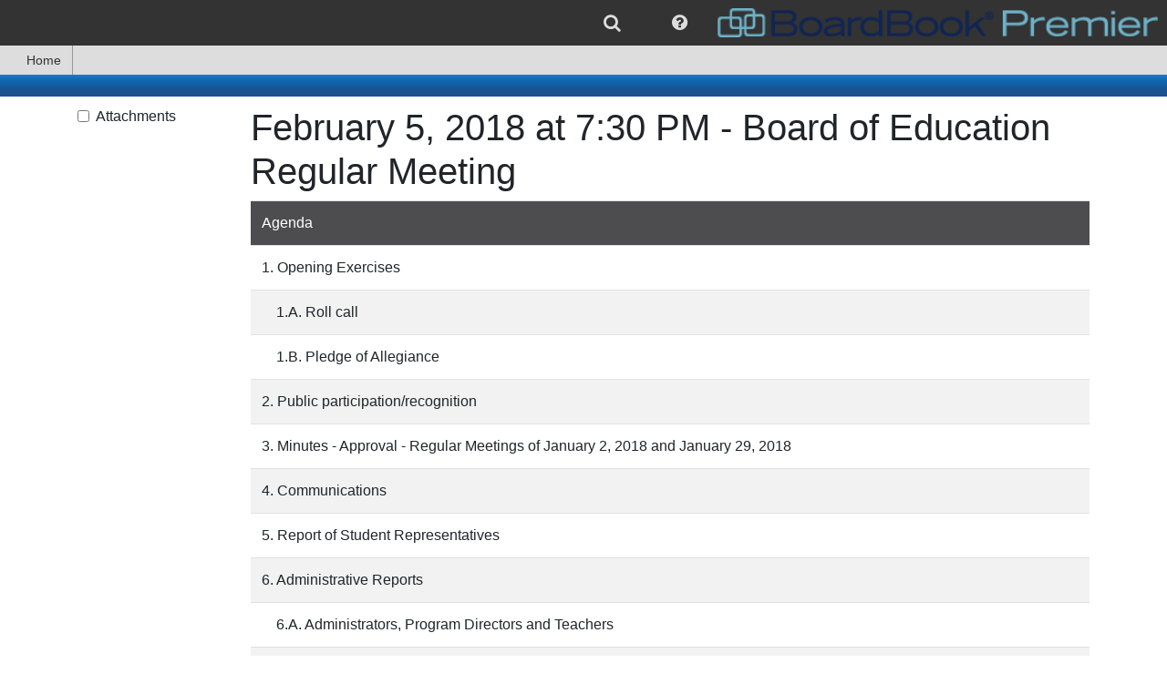

--- FILE ---
content_type: text/html; charset=utf-8
request_url: https://meetings.boardbook.org/Public/Agenda/2467?meeting=480332
body_size: 14861
content:

<!DOCTYPE html>
<html lang='en' >
<head>
    
    
<meta http-equiv="X-UA-Compatible" content="IE=edge">
<meta charset="utf-8" />
<meta name="viewport" content="width=device-width, initial-scale=1.0">
<meta name="copyright" content="2015-2026. Sparq Data Solutions Inc. - All Rights Reserved.">
    <title>Public Meeting Agenda: February 5, 2018 at 7:30 PM - Board of Education Regular Meeting - BoardBook Premier</title>
<link href="/favicon.ico" rel="shortcut icon" type="image/x-icon" />
<script src="https://cdnjs.cloudflare.com/ajax/libs/popper.js/1.0.4/popper.js" type="text/javascript"></script>
<style>
    #DisplayHeader h1 {
        padding-top: 10px;
        padding-bottom: 10px;
        margin-bottom: 0;
        font-size: 18px;
    }

    #DisplayHeader {
        color: white;
        text-shadow: 2px 2px rgba(51,51, 51, 0.5);
        text-align: center;
        font-weight: bold;
    }

    #DisplayHeader {
        background-color: rgb(13,107,181);
        background-image: linear-gradient(to top, rgb(27,81,143) 29%, rgb(13,107,181) 79%, rgb(25,120,208) 95%);
        background-image: -o-linear-gradient(bottom, rgb(27,81,143) 29%, rgb(13,107,181) 79%, rgb(25,120,208) 95%);
        background-image: -moz-linear-gradient(bottom, rgb(27,81,143) 29%, rgb(13,107,181) 79%, rgb(25,120,208) 95%);
        background-image: -webkit-linear-gradient(bottom, rgb(27,81,143) 29%, rgb(13,107,181) 79%, rgb(25,120,208) 95%);
        background-image: -ms-linear-gradient(bottom, rgb(27,81,143) 29%, rgb(13,107,181) 79%, rgb(25,120,208) 95%);
    }
</style>
<script>
    if (typeof window.useBackupCssUrl !== "function") {
        window.useBackupCssUrl = function (backupUrl, anotherBackupUrl) {
            var found = document.querySelectorAll('link[href="' + backupUrl + '"]');
            if (found && found.length > 0) {
                console.error('won\'t add duplicate backup css link for ' + backupUrl);
                return;
            }

            try {
                var linkElement = document.createElement('link');
                linkElement.setAttribute('rel', 'stylesheet');
                linkElement.setAttribute('type', 'text/css');
                linkElement.setAttribute('href', backupUrl);

                if (anotherBackupUrl)
                    linkElement.setAttribute('onerror', "window.useBackupCssUrl('" + anotherBackupUrl + "')");

                document.head.appendChild(linkElement)
                console.error('added backup css link element to ' + backupUrl);
            } catch (e) {
                if (anotherBackupUrl)
                    anotherBackupUrl = " onerror='window.useBackupCssUrl('" + anotherBackupUrl + "')'";
                else
                    anotherBackupUrl = "";

                document.querySelector('head').innerHTML += '<link rel="stylesheet" href="' + backupUrl + '"' + anotherBackupUrl + ' type="text/css"/>';
                console.error('added backup css link HTML to ' + backupUrl);
            }
        };
    }
</script>



<script>
    /*! loadCSS. [c]2017 Filament Group, Inc. MIT License */
    /* This file is meant as a standalone workflow for
    - testing support for link[rel=preload]
    - enabling async CSS loading in browsers that do not support rel=preload
    - applying rel preload css once loaded, whether supported or not.
    */
    (function (w) {
        "use strict";
        // rel=preload support test
        if (!w.loadCSS) {
            w.loadCSS = function () { };
        }
        // define on the loadCSS obj
        var rp = loadCSS.relpreload = {};
        // rel=preload feature support test
        // runs once and returns a function for compat purposes
        rp.support = (function () {
            var ret;
            try {
                ret = w.document.createElement("link").relList.supports("preload");
            } catch (e) {
                ret = false;
            }
            return function () {
                return ret;
            };
        })();

        // if preload isn't supported, get an asynchronous load by using a non-matching media attribute
        // then change that media back to its intended value on load
        rp.bindMediaToggle = function (link) {
            // remember existing media attr for ultimate state, or default to 'all'
            var finalMedia = link.media || "all";

            function enableStylesheet() {
                link.media = finalMedia;
            }

            // bind load handlers to enable media
            if (link.addEventListener) {
                link.addEventListener("load", enableStylesheet);
            } else if (link.attachEvent) {
                link.attachEvent("onload", enableStylesheet);
            }

            // Set rel and non-applicable media type to start an async request
            // note: timeout allows this to happen async to let rendering continue in IE
            setTimeout(function () {
                link.rel = "stylesheet";
                link.media = "only x";
            });
            // also enable media after 3 seconds,
            // which will catch very old browsers (android 2.x, old firefox) that don't support onload on link
            setTimeout(enableStylesheet, 3000);
        };

        // loop through link elements in DOM
        rp.poly = function () {
            // double check this to prevent external calls from running
            if (rp.support()) {
                return;
            }
            var links = w.document.getElementsByTagName("link");
            for (var i = 0; i < links.length; i++) {
                var link = links[i];
                // qualify links to those with rel=preload and as=style attrs
                if (link.rel === "preload" && link.getAttribute("as") === "style" && !link.getAttribute("data-loadcss")) {
                    // prevent rerunning on link
                    link.setAttribute("data-loadcss", true);
                    // bind listeners to toggle media back
                    rp.bindMediaToggle(link);
                }
            }
        };

        // if unsupported, run the polyfill
        if (!rp.support()) {
            // run once at least
            rp.poly();

            // rerun poly on an interval until onload
            var run = w.setInterval(rp.poly, 500);
            if (w.addEventListener) {
                w.addEventListener("load", function () {
                    rp.poly();
                    w.clearInterval(run);
                });
            } else if (w.attachEvent) {
                w.attachEvent("onload", function () {
                    rp.poly();
                    w.clearInterval(run);
                });
            }
        }


        // commonjs
        if (typeof exports !== "undefined") {
            exports.loadCSS = loadCSS;
        }
        else {
            w.loadCSS = loadCSS;
        }
    }(typeof global !== "undefined" ? global : this));
</script>

<link href="https://maxcdn.bootstrapcdn.com/font-awesome/4.7.0/css/font-awesome.min.css"
      onerror="window.useBackupCssUrl('https://cdn1.sparqdata.com/SharedContent/styles/font-awesome.4.7.0.min.css','https://backuplogon.sparqdata.com/SharedContent/styles/font-awesome.4.7.0.min.css')"
      rel="stylesheet" type="text/css" />
<link href="https://cdn.jsdelivr.net/npm/bootstrap@4.6.0/dist/css/bootstrap.min.css"
      onerror="window.useBackupCssUrl('https://cdn1.sparqdata.com/SharedContent/styles/bootstrap.4.6.0.min.css','https://backuplogon.sparqdata.com/SharedContent/styles/bootstrap.4.6.0.min.css')"
      rel="stylesheet" type="text/css" />

<link href="https://ajax.googleapis.com/ajax/libs/jqueryui/1.13.2/themes/smoothness/jquery-ui.css"
      onerror="window.useBackupCssUrl('https://cdn1.sparqdata.com/SharedContent/styles/jquery-ui.1.13.2.css','https://backuplogon.sparqdata.com/SharedContent/styles/jquery-ui.1.13.2.css')"
      as="style" onload="this.onload=null;this.rel='stylesheet'"
      rel="preload" type="text/css" />

<link href="https://cdn1.sparqdata.com/SharedContent/styles/KendoUI.2021.3.914/kendo.default-main.min.css"
      onerror="window.useBackupCssUrl('https://backuplogon.sparqdata.com/SharedContent/styles/KendoUI.2021.3.914/kendo.default-main.min.css"
      as="style" onload="this.onload=null;this.rel='stylesheet'"
      rel="preload" type="text/css" />

<link href="https://cdn1.sparqdata.com/SharedContent/styles/jquery.timepicker.css"
      onerror="window.useBackupCssUrl('https://backuplogon.sparqdata.com/SharedContent/styles/jquery.timepicker.css')"
      as="style" onload="this.onload=null;this.rel='stylesheet'"
      rel="preload" type="text/css" />

<link href="https://cdn1.sparqdata.com/SharedContent/styles/bootstrap-social.css"
      onerror="window.useBackupCssUrl('https://backuplogon.sparqdata.com/SharedContent/styles/bootstrap-social.css')"
      as="style" onload="this.onload=null;this.rel='stylesheet'"
      media="all" rel="preload" type="text/css" />


<link href="https://cdn1.sparqdata.com/SharedContent/styles/Sidebar.2.css"
      onerror="window.useBackupCssUrl('https://backuplogon.sparqdata.com/SharedContent/styles/Sidebar.2.css')"
      as="style" onload="this.onload=null;this.rel='stylesheet'"
      rel="preload" type="text/css" />


<link href="https://cdn1.sparqdata.com/SharedContent/styles/All.25.css"
      onerror="window.useBackupCssUrl('https://backuplogon.sparqdata.com/SharedContent/styles/All.25.css')"
      as="style" onload="this.onload=null;this.rel='stylesheet'"
      media="all" rel="preload" type="text/css" />
<link href="https://cdn1.sparqdata.com/SharedContent/styles/Screen.1.1.css"
      onerror="window.useBackupCssUrl('https://backuplogon.sparqdata.com/SharedContent/styles/Screen.1.1.css')"
      as="style" onload="this.onload=null;this.rel='stylesheet'"
      media="screen" rel="preload" type="text/css" />
<link href="https://cdn1.sparqdata.com/SharedContent/styles/Print.1.1.css"
      onerror="window.useBackupCssUrl('https://backuplogon.sparqdata.com/SharedContent/styles/Print.1.1.css')"
      media="print" rel="stylesheet" type="text/css" />



<style>
.fa {
  display: inline-block;
  font: normal normal normal 14px/1 FontAwesome;
  font-size: inherit;
  text-rendering: auto;
  -webkit-font-smoothing: antialiased;
  -moz-osx-font-smoothing: grayscale;
}
.fa-2x {
    font-size: 2em;
}
.fa-3x {
    font-size: 3em;
}
.fa-5x {
    font-size: 5em;
}

body {
  margin: 0;
}

a {
  background-color: transparent;
}

img {
  border: 0;
}

* {
  -webkit-box-sizing: border-box;
  -moz-box-sizing: border-box;
  box-sizing: border-box;
}

:after,
:before {
  -webkit-box-sizing: border-box;
  -moz-box-sizing: border-box;
  box-sizing: border-box;
}

html {
  font-size: 16px;
    font-family: sans-serif;
    line-height: 1.15;
    -webkit-text-size-adjust: 100%;
    -webkit-tap-highlight-color: transparent;
}

body {
    margin: 0;
    font-family: -apple-system,BlinkMacSystemFont,"Segoe UI",Roboto,"Helvetica Neue",Arial,"Noto Sans","Liberation Sans",sans-serif,"Apple Color Emoji","Segoe UI Emoji","Segoe UI Symbol","Noto Color Emoji";
    font-size: 1rem;
    font-weight: 400;
    line-height: 1.5;
    color: #212529;
    text-align: left;
    background-color: #fff;
}

.btn {
    color: #fff;
}
a, .btn-link {
  color: #0d6efd;
  text-decoration: none;
}
a:focus, .btn-link:focus {
  text-decoration: underline;
}
.btn-primary,.bg-primary {
    background-color: #0d6efd;
}
.btn-success,.bg-success {
    background-color: #198754;
}
.btn-secondary,.bg-secondary {
    background-color: #6c757d;
}
.btn-danger,.bg-danger {
    background-color: #dc3545;
}
.btn-warning, .bg-warning {
    background-color: #ffc107;
    color: #000;
}
.btn-info, .bg-info {
    background-color: #0dcaf0;
    color: #000;
}
.btn-light, .bg-light {
    color: #000;
    background-color: #f8f9fa;
}
.btn-dark, .bg-dark {
    color: #fff;
    background-color: #212529;
}

img {
  vertical-align: middle;
}

.h1, .h2, .h3, .h4, .h5, .h6, h1, h2, h3, h4, h5, h6 {
    margin-bottom: 0.5rem;
    font-weight: 500;
    line-height: 1.2;
}

h1, h2, h3, h4, h5, h6 {
    margin-top: 0;
    margin-bottom: 0.5rem;
}

.h1, h1 {
    font-size: 2.5rem;
}
.h2, h2 {
    font-size: 2rem;
}
.h3, h3 {
    font-size: 1.75rem;
}
.h4, h4 {
    font-size: 1.5rem;
}
.h5, h5 {
    font-size: 1.25rem;
}
.h6, h6 {
    font-size: 1rem;
}

p {
  margin: 0 0 10px;
}

ul {
  margin-top: 0;
  margin-bottom: 10px;
}

ul ul,
.sparqMenu {
  margin-bottom: 0;
}

.list-unstyled {
  padding-left: 0;
  list-style: none;
}

.container {
  width: 100%;
  padding-right: 15px;
  padding-left: 15px;
  margin-right: auto;
  margin-left: auto;
}

@media (min-width:576px) {
  .container {
    max-width: 540px;
  }
}

@media (min-width:768px) {
  .container {
    max-width: 720px;
  }
}

@media (min-width:992px) {
  .container {
    max-width: 960px;
  }
}

@media (min-width:1200px) {
  .container {
    max-width: 1140px;
  }
}

.float-right {
  float: right!important;
}

@-ms-viewport {
  width: device-width;
}

.ui-state-highlight {
  border: 1px solid #fcefa1;
  background: #fbf9ee;
  color: #363636;
}

.ui-state-error {
  border: 1px solid #cd0a0a;
  background: #fef1ec;
  color: #cd0a0a;
}

.displaymessages .messagelist {
  margin-left: auto;
  margin-right: auto;
  max-width: 800px;
  min-width: 400px;
  -webkit-box-shadow: 0 0 0 1px rgba(0, 0, 0, 0.15), 0 0 1em rgba(0, 0, 0, 0.3);
  -moz-box-shadow: 0 0 0 1px rgba(0, 0, 0, 0.15), 0 0 1em rgba(0, 0, 0, 0.3);
  box-shadow: 0 0 0 1px rgba(0, 0, 0, 0.15), 0 0 1em rgba(0, 0, 0, 0.3);
}

#sparqUserMenuBar .sparqMenu {
    min-height: 50px;
}

#sparqUserMenuBar {
  font-size: 13px;
  text-align: right;
}
    #sparqUserMenuBar form:not(.displayNone) {
        display: flex;
    }
    
    @media (max-width:800px) {
        #sparqUserMenuBar {
            display: flex;
        }

        #sparqUserMenuBar .sparqMenu {
            min-height: initial;
        }
    }

#sparqUserMenuBar .usersImage {
  height: 50px;
  margin-top: 0;
}

#sparqUserMenuBar .sparqMenu li {
  font-size: 20px;
}

#sparqUserMenuBar .sparqMenu li .usersName
{
    margin-right: 4px;
}

#sparqUserMenuBar .sparqMenu li.sparq-menu-item:not(.disable) {
  min-width: 50px;
}

#sparqUserMenuBar .sparqMenu {
  text-align: center;
}

#sparqUserMenuBar .sparqMenu {
  background-color: transparent;
}

.sparq-menu-item.sparq-menu-item-nopadding {
  padding: 0 !important;
}

.sparqMenuBar,
.sparqMenuBar .sparqMenu {
  background-color: rgb(51, 51, 51);
  color: white;
}

.sparqMenuBar .mainLogoLink {
  float: left;
}

.sparqMenuBar .mainLogo,
.sparq-menu-item-nopadding .mainLogo {
  height: 42px;
  padding: 5px;
  padding-right: 10px;
  margin: 0 !important;
}

.sparqMenu .sparq-menu-link {
    padding-left: 1rem;
    padding-right: 1rem;
}
.sparqMenu .k-item.k-menu-item.k-state-hover:not(.k-state-disabled),
.sparqMenu .k-item.k-menu-item.k-state-focused:not(.k-state-disabled) {
    background-color: #DDD;
}

.sparqMenu > li.sparq-menu-item > ul, 
.k-menu > .k-item.k-menu-item > ul {
    display: none;
}

.table-striped tbody tr:nth-of-type(odd),
ul.list-striped > li:nth-child(odd),
ol.list-striped > li:nth-child(odd) {
    background-color: #fff;
    box-shadow: inset 0 0 0 9999px rgba(0, 0, 0, 0.05);
}

ul.list-striped > li {
  border-top: 1px solid #ddd;
  padding: 8px;
}

body {
  padding-bottom: 20px;
}

.body-content {
  padding-left: 15px;
  padding-right: 15px;
}

.messagelist {
  margin-top: 1em;
}

#sparqUserMenuBar .sparqMenu select#sparqMenuOrganizationSelect
{
    padding-left: 4px;
    margin-left: -4px;
}
#sparqUserMenuBar .sparqMenu select#sparqMenuOrganizationSelect
,#sparqUserMenuBar .sparqMenu select.sparqMenuOrganizationSelect_partner
{
    -webkit-appearance: none;
    -moz-appearance: none;
    appearance: none;
}

    #sparqUserMenuBar .sparqMenu .usersName, #sparqUserMenuBar .sparqMenu li ul, #sparqUserMenuBar .sparqMenu li ul li, #sparqUserMenuBar .sparqMenu li .singleSchoolName, #sparqUserMenuBar .sparqMenu #sparqMenuOrganizationSelect, #sparqUserMenuBar .sparqMenu .sparqMenuOrganizationSelect_partner, #sparqUserMenuBar .sparqMenu #sparqMenuOrganizationSelect_width_tmp {
        font-size: 16px;
    }

#sparqUserMenuBar .organizationSelectForm select, #sparqUserMenuBar .organizationSelectForm select:hover {
    color: #DDD;
}

#sparqUserMenuBar .organizationSelectForm select {
    border-radius: 3px;
    background-color: transparent;
    border-color: transparent;
}

#sparqUserMenuBar #sparqUser-Menu > li.no-padding > .k-link {
    padding: 0;
}

.sparq-menu-item.sparq-menu-item-nopadding, .sparq-menu-item.sparq-menu-item-nopadding .k-link {
    padding: 0 !important;
}

li.k-item, 
.k-menu:not(.k-context-menu)>.k-item,
li.k-item.k-state-hover, 
li.k-item:hover, 
.k-menu:not(.k-context-menu)>.k-item.k-state-hover, 
.k-menu:not(.k-context-menu)>.k-item:hover,
.k-menu.sparq-menu:not(.k-context-menu) > .k-item,
.k-menu.sparq-menu:not(.k-context-menu) > .k-item.k-state-hover,
.k-menu.sparq-menu:not(.k-context-menu) > .k-item:hover
{
    color: rgb(51, 51, 51);
}
li.k-item .fa, li.k-item.sparq-menu-item, li.k-item.sparq-menu-item .fa, li.k-item.sparq-menu-item .usersName {
    color: #DDD;
}

.sidebar
{
    position: fixed;
    overflow: auto;
}
.sidebar.sidebar-right {
    right: -100%;
}

.k-menu-item {
    border-width: 0;
    outline: 0;
    display: flex;
    flex: 0 0 auto;
    position: relative;
}
.k-menu-horizontal {
    flex-direction: row;
}
.k-menu {
    border-width: 0;
    border-style: solid;
    box-sizing: border-box;
    outline: 0;
    font-size: 14px;
    line-height: 1.4285714286;
    display: flex;
    flex-wrap: wrap;
    align-items: stretch;
    position: relative;
    cursor: default;
}

.displayNone {
  display: none;
}

.k-menu-horizontal>.k-menu-item+.k-menu-item.margin-left-auto,
.margin-left-auto {
    margin-left: auto;
}
.margin-right-auto {
    margin-right: auto;
}
</style>






<style>
    @media (prefers-reduced-motion: reduce) {
        #skiptocontent a {
            transition-duration: 0.001ms !important;
        }
    }

    #skiptocontent a {
        padding: 6px;
        position: absolute;
        top: -40px;
        left: 0px;
        color: white;
        border-right: 1px solid white;
        border-bottom: 1px solid white;
        border-bottom-right-radius: 8px;
        background: #BF1722;
        -webkit-transition: top 1s ease-out;
        transition: top 1s ease-out;
        z-index: 100;
    }

        #skiptocontent a:focus {
            position: absolute;
            left: 0px;
            top: 0px;
            outline-color: transparent;
            -webkit-transition: top .1s ease-in;
            transition: top .1s ease-in;
        }
</style>

<script src="https://ajax.googleapis.com/ajax/libs/jquery/3.6.0/jquery.min.js" type="text/javascript"></script>
<script>window.jQuery || document.write('<script src="https://cdn1.sparqdata.com/SharedContent/scripts/jquery.3.6.0.min.js">\x3C/script>')</script>

<script src="https://cdn.jsdelivr.net/npm/bootstrap@4.6.0/dist/js/bootstrap.min.js" type="text/javascript"></script>
<script>window.jQuery.fn.popover || document.write('<script src="https://cdn1.sparqdata.com/SharedContent/scripts/bootstrap.4.6.0.min.js">\x3C/script>')</script>

<script src="https://ajax.googleapis.com/ajax/libs/jqueryui/1.13.2/jquery-ui.min.js" type="text/javascript" defer="defer"></script>


<script src="https://cdn1.sparqdata.com/SharedContent/scripts/kendo.all.min.2021.3.914.js" type="text/javascript"></script>


<script src="https://cdn1.sparqdata.com/SharedContent/scripts/jquery.timepicker.min.js" type="text/javascript" defer="defer"></script>



<script src="https://cdn1.sparqdata.com/SharedContent/scripts/jquery.sidebar.min.js" type="text/javascript" defer="defer"></script>


<script src="https://cdn1.sparqdata.com/SharedContent/scripts/jquery.sidebarFullscreen.1.js" type="text/javascript" defer="defer"></script>


<script src="https://cdn1.sparqdata.com/SharedContent/scripts/shared.header.4.js" type="text/javascript" defer="defer"></script>



<script src="https://cdn1.sparqdata.com/SharedContent/scripts/autosize.min.js" type="text/javascript" defer="defer"></script>



<script src="https://cdn1.sparqdata.com/SharedContent/scripts/kendoResponsiveMenu.2.js" type="text/javascript"></script>
<script>window.jQuery.fn.kendoResponsiveMenu || document.write('<script src="https://backuplogon.sparqdata.com/SharedContent/scripts/kendoResponsiveMenu.2.js">\x3C/script>')</script>
<link href="https://cdn2.sparqdata.com/Site.56.css" rel="stylesheet" type="text/css" />
    <link href="https://kontentsites-prod.azurewebsites.net/static/assets/boardbook/css/premier.css" rel="stylesheet" type="text/css" />
<script src="https://cdn1.sparqdata.com/SharedContent/scripts/signalr.min.js" type='text/javascript'></script>
<script>window.signalR || document.write('<script src="https://unpkg.com/@aspnet/signalr@1.1.0/dist/browser/signalr.min.js">\x3C/script>')</script>
<script>window.signalR || document.write('<script src="https://cdn.jsdelivr.net/npm/@aspnet/signalr@1.1.0/dist/browser/signalr.min.js">\x3C/script>')</script>

    
    
<script src="https://cdn1.sparqdata.com/SharedContent/scripts/js.cookie.2.1.4.min.js" type="text/javascript" defer="defer"></script>



<script src="https://cdn1.sparqdata.com/SharedContent/scripts/shared.footer.22.js" type="text/javascript" defer="defer"></script>


    <script src="https://cdn2.sparqdata.com/Scripts/Site.3.js" type="text/javascript" defer="defer"></script>
    
</head>
<body>
    <div id="fullscreenContainer">
        <header>
            <div id="skiptocontent"><a href="#DisplayHeader" class="">skip to main content</a></div>
            

            




<nav id="sparqUserMenuBar" class="sparqMenuBar">
    <ul class="displayNone sparqMenu showAsFlexNotBlock" id="sparqUser-Menu" aria-label="Site features">

                        <li class="sparq-menu-item  margin-left-auto" tabindex="-1">
                            <a href="/Search/Index/2467?returnurl=/Public/Agenda/2467?meeting=480332" aria-label="search" tabindex="-1">
                                <i class="fa fa-search sparq-menu-link"></i>
                                
                            </a>
                        </li>
            <li class="sparq-menu-item " id="sparq-menu-help-item" tabindex="-1">
                <i class="fa fa-question-circle open-menu-onclick sparq-menu-link" aria-label="help" role="button"></i>
                



                <ul aria-label="Help">
                    
                                        <li>
                        <a href="/Help/SectionPublicAgenda"  class="showHelpInDialog">
                            <i class="fa fa-question-circle"></i>
                            Agenda Help
                        </a>
                    </li>



                    

                    
                    

                    

                    <li>
                        <a href="/SparqMenu/HelpForMenuBar" class="showHelpInDialog">
                            <i class="fa fa-question-circle"></i>
                            BoardBook Menu Bar Help
                        </a>
                    </li>


                    <li>
                        <a href="/SparqMenu/SiteCompatibility">
                            <i class="fa fa-question"></i>
                            Check Your Device's Compatibility
                        </a>
                    </li>

                    <li>
                        <a href="/SparqMenu/HelpForNightlyMaintenanceWindow" class="showHelpInDialog">
                            <i class="fa fa-wrench"></i>
                            Nightly Maintenance Window: Midnight to 5 AM Central Time
                        </a>
                    </li>

                </ul>

                
<div class="displayNone" id="SparqMenu_HelpDialog" title="Help!">
    <div id="SparqMenu_HelpDialog_Loading">
        <i class="fa fa-spinner fa-pulse"></i>
        Loading Help...
    </div>
    <div id="SparqMenu_HelpDialog_Section">
    </div>
</div>

            </li>

        <li class="sparq-menu-item sparq-menu-item-nopadding" tabindex="-1">
                <a href="https://www.boardbook.org/home.aspx" target="_blank" class="mainLogoLink" tabindex="-1">
                    <img src="https://cdn1.sparqdata.com/SharedContent/themes/boardbook/boardbooklogo.png" class="mainLogo" alt="BoardBook Logo" />
                </a>
        </li>
    </ul>


<input name="__RequestVerificationToken" type="hidden" value="kDHzBJXGg8nyJFZLDZ4vxjDvEQqlIY5EBIsrvCZ3_SXE-Gbur3V5-GLUxhmozSdiqFa1nqXQfGdA59aHUQOHLUCMV4g1" /></nav>


<script async src="https://www.googletagmanager.com/gtag/js?id=UA-173108447-3"></script>
<script>
    window.dataLayer = window.dataLayer || [];
    function gtag(){dataLayer.push(arguments);}
    gtag('js', new Date());
    gtag('config', 'UA-173108447-3');
</script>



<script>
    
    var kmSparq = $("#sparqUser-Menu");
    if (kmSparq && kmSparq.length > 0) {
        kmSparq.kendoMenu({
            openOnClick: true
        });

        kmSparq.bind("open", function () {
            var found = kmSparq.find(".sparq-menu-item[id][aria-expanded=true]");
            if (found)
                kmSparq.close("#" + found.attr("id"));
        });

        var menu = kmSparq.data("kendoMenu");
        menu.enable(".disable", false);

        //kmSparq.on("focusout", function () {
        //    //closes menus and submenus when a user tabs away
        //    menu.close();
        //});

        //kicks the spacer out of the keyboard navigation
        kmSparq.find(".not-navigable").removeClass("k-item");

        kmSparq.show().removeClass("displayNone");

        var toActivate = kmSparq.find(".open-menu-onclick");
        toActivate.keydown(function (event) {
            if (event.key === " " || event.key === "Enter" || event.key === "Spacebar") {
                // Prevent the default action to stop scrolling when space is pressed
                event.preventDefault();

                var menuItem = $(this).parents(".sparq-menu-item[id]");
                if (menuItem.attr("aria-expanded") !== "true")
                    menu.open("#" + menuItem.attr("id"));
                else
                    menu.close("#" + menuItem.attr("id"));
            }
            else if (event.keyCode === 27 || event.key === "Escape") {
                var menuItem = $(this).parents(".sparq-menu-item[id]");
                if (menuItem.attr("aria-expanded") === "true")
                    menu.close("#" + menuItem.attr("id"));
            }
        });
    }
</script>




        <nav class="navbar-collapse" id="kendoMenu-Main">
            <ul class="nav navbar-nav displayNone" id="kendoMenu-Inner" aria-label="Clinton Public Schools information">
                <li>
                    <a href="/Public/Organization/2467" id="home-menu-link">
                        <span class="fa fa-home"></span>
                        Home
                    </a>
                </li>

            </ul>
            <script>
                var km = $("#kendoMenu-Inner");
                km.kendoResponsiveMenu({
                    openOnClick: {
                        rootMenuItems: true,
                        subMenuItems: false
                    }
                });
                km.show();
            </script>
        </nav>
        </header>       

        
        <div class="container body-content">
            
    <div class="displaymessages ui-widget">
            <div class="messagelist ui-state-error displayNone" id="messages-errors">
    </div>

            <div class="messagelist ui-state-highlight displayNone" id="messages-warns">
    </div>

            <div class="messagelist ui-state-highlight displayNone" id="messages-infos">
    </div>

    </div>

        </div>

        
    <div id="DisplayHeader">
        <div class="container body-content">
            &nbsp;
        </div>
    </div>


        
        <div class="container body-content">
            <main id="MainPage">
                



<div class="row margin-top-10">
    <div class="col-md-2" id="AgendaItemViewOptions-QuickView">
        


<div id="viewOptionsSection">
    <fieldset>
        <legend id="ViewOptionsTitle">View Options:</legend>
        <button id="showAllViewOptions" class="btn btn-link padding-0">
            <i class="fa fa-eye"></i>
            Show Everything
        </button>




        
    <div class="display-information-checkbox" data-display-class="Attachments">
        <div class='form-check form-group'>  <label class='form-check-label'>  <input type='checkbox' name='Attachments' value='True'   class='form-check-input ignore-change agendaItemViewOptionCb' id='Attachments' />Attachments  </label></div>
    </div>
        <button id="hideAllViewOptions" class="btn btn-link padding-0">
            <i class="fa fa-eye-slash"></i>
            Hide Everything
        </button>
    </fieldset>
</div>


    </div>
    <div class="col-md-10">
        <h1 id="MeetingHeader">
            February 5, 2018 at 7:30 PM - Board of Education Regular Meeting
        </h1>

                                        <ul class="nav nav-tabs displayNone showAsFlexNotBlock" role="tablist" id="tabListSection">
            <li role="presentation" class="active isatab nav-item">
                <a href="#Tab-AgendaItem" aria-controls="Tab-AgendaItem" role="tab" id="Tab-AgendaItem-Link" class="nav-link">
                    Agenda
                </a>
            </li>
        </ul>

        <div class="tab-content" id="tabContentSection" data-loading-text="">
            <div role="tabpanel" class="tab-pane active" id="Tab-AgendaItem">
    <table class="table table-striped agenda-items-section" role="presentation">
        <tr>
            <th>
                    Agenda
            </th>
        </tr>

            <tr class="agenda-item-information agenda-item-children-of-0" data-agendaitemid="10818179">
        <td class="agenda-item-checkbox-cell ">
                <input type="hidden" id="selectChildAgendaItems" name="selectChildAgendaItems" value="true" />
            <input type="hidden" class="hasChildren" name="hasChildren" value="true" />
            <div style="padding-left: 0em">
                <div class="form-check">
                    <i class="displayNone showOnDragAndDropStart fa fa-arrows-v"></i>

                                        1. Opening Exercises                </div>

                                            <div id="attachments-for-10818179" data-loadurl="/Meeting/AgendaManage_LoadAttachmentSection/10818179?agendaId=487842">
                                
                            </div>
            </div>
        </td>
    </tr>
    <tr class="agenda-item-information agenda-item-children-of-10818179" data-agendaitemid="10818180">
        <td class="agenda-item-checkbox-cell ">
            <input type="hidden" class="hasChildren" name="hasChildren" value="false" />
            <div style="padding-left: 1em">
                <div class="form-check">
                    <i class="displayNone showOnDragAndDropStart fa fa-arrows-v"></i>

                                        1.A. Roll call                </div>

                                            <div id="attachments-for-10818180" data-loadurl="/Meeting/AgendaManage_LoadAttachmentSection/10818180?agendaId=487842">
                                
                            </div>
            </div>
        </td>
    </tr>
    <tr class="agenda-item-information agenda-item-children-of-10818179" data-agendaitemid="10818181">
        <td class="agenda-item-checkbox-cell ">
            <input type="hidden" class="hasChildren" name="hasChildren" value="false" />
            <div style="padding-left: 1em">
                <div class="form-check">
                    <i class="displayNone showOnDragAndDropStart fa fa-arrows-v"></i>

                                        1.B. Pledge of Allegiance                </div>

                                            <div id="attachments-for-10818181" data-loadurl="/Meeting/AgendaManage_LoadAttachmentSection/10818181?agendaId=487842">
                                
                            </div>
            </div>
        </td>
    </tr>
    <tr class="agenda-item-information agenda-item-children-of-0" data-agendaitemid="10818182">
        <td class="agenda-item-checkbox-cell ">
            <input type="hidden" class="hasChildren" name="hasChildren" value="false" />
            <div style="padding-left: 0em">
                <div class="form-check">
                    <i class="displayNone showOnDragAndDropStart fa fa-arrows-v"></i>

                                        2. Public participation/recognition                </div>

                                            <div id="attachments-for-10818182" data-loadurl="/Meeting/AgendaManage_LoadAttachmentSection/10818182?agendaId=487842">
                                
                            </div>
            </div>
        </td>
    </tr>
    <tr class="agenda-item-information agenda-item-children-of-0" data-agendaitemid="10818183">
        <td class="agenda-item-checkbox-cell ">
            <input type="hidden" class="hasChildren" name="hasChildren" value="false" />
            <div style="padding-left: 0em">
                <div class="form-check">
                    <i class="displayNone showOnDragAndDropStart fa fa-arrows-v"></i>

                                        3. Minutes - Approval - Regular Meetings of January 2, 2018 and January 29, 2018                </div>

                                            <div id="attachments-for-10818183" data-loadurl="/Meeting/AgendaManage_LoadAttachmentSection/10818183?agendaId=487842">
                                
                            </div>
            </div>
        </td>
    </tr>
    <tr class="agenda-item-information agenda-item-children-of-0" data-agendaitemid="10818184">
        <td class="agenda-item-checkbox-cell ">
            <input type="hidden" class="hasChildren" name="hasChildren" value="false" />
            <div style="padding-left: 0em">
                <div class="form-check">
                    <i class="displayNone showOnDragAndDropStart fa fa-arrows-v"></i>

                                        4. Communications                </div>

                                            <div id="attachments-for-10818184" data-loadurl="/Meeting/AgendaManage_LoadAttachmentSection/10818184?agendaId=487842">
                                
                            </div>
            </div>
        </td>
    </tr>
    <tr class="agenda-item-information agenda-item-children-of-0" data-agendaitemid="10818185">
        <td class="agenda-item-checkbox-cell ">
            <input type="hidden" class="hasChildren" name="hasChildren" value="false" />
            <div style="padding-left: 0em">
                <div class="form-check">
                    <i class="displayNone showOnDragAndDropStart fa fa-arrows-v"></i>

                                        5. Report of Student Representatives                </div>

                                            <div id="attachments-for-10818185" data-loadurl="/Meeting/AgendaManage_LoadAttachmentSection/10818185?agendaId=487842">
                                
                            </div>
            </div>
        </td>
    </tr>
    <tr class="agenda-item-information agenda-item-children-of-0" data-agendaitemid="10818186">
        <td class="agenda-item-checkbox-cell ">
            <input type="hidden" class="hasChildren" name="hasChildren" value="true" />
            <div style="padding-left: 0em">
                <div class="form-check">
                    <i class="displayNone showOnDragAndDropStart fa fa-arrows-v"></i>

                                        6. Administrative Reports                </div>

                                            <div id="attachments-for-10818186" data-loadurl="/Meeting/AgendaManage_LoadAttachmentSection/10818186?agendaId=487842">
                                
                            </div>
            </div>
        </td>
    </tr>
    <tr class="agenda-item-information agenda-item-children-of-10818186" data-agendaitemid="10818187">
        <td class="agenda-item-checkbox-cell ">
            <input type="hidden" class="hasChildren" name="hasChildren" value="true" />
            <div style="padding-left: 1em">
                <div class="form-check">
                    <i class="displayNone showOnDragAndDropStart fa fa-arrows-v"></i>

                                        6.A. Administrators, Program Directors and Teachers                </div>

                                            <div id="attachments-for-10818187" data-loadurl="/Meeting/AgendaManage_LoadAttachmentSection/10818187?agendaId=487842">
                                
                            </div>
            </div>
        </td>
    </tr>
    <tr class="agenda-item-information agenda-item-children-of-10818187" data-agendaitemid="10818188">
        <td class="agenda-item-checkbox-cell ">
            <input type="hidden" class="hasChildren" name="hasChildren" value="false" />
            <div style="padding-left: 2em">
                <div class="form-check">
                    <i class="displayNone showOnDragAndDropStart fa fa-arrows-v"></i>

                                        6.A.1. General Update                </div>

                                            <div id="attachments-for-10818188" data-loadurl="/Meeting/AgendaManage_LoadAttachmentSection/10818188?agendaId=487842">
                                
                            </div>
            </div>
        </td>
    </tr>
    <tr class="agenda-item-information agenda-item-children-of-10818186" data-agendaitemid="10818189">
        <td class="agenda-item-checkbox-cell ">
            <input type="hidden" class="hasChildren" name="hasChildren" value="true" />
            <div style="padding-left: 1em">
                <div class="form-check">
                    <i class="displayNone showOnDragAndDropStart fa fa-arrows-v"></i>

                                        6.B. Assistant Superintendent's Report                </div>

                                            <div id="attachments-for-10818189" data-loadurl="/Meeting/AgendaManage_LoadAttachmentSection/10818189?agendaId=487842">
                                
                            </div>
            </div>
        </td>
    </tr>
    <tr class="agenda-item-information agenda-item-children-of-10818189" data-agendaitemid="10819669">
        <td class="agenda-item-checkbox-cell ">
            <input type="hidden" class="hasChildren" name="hasChildren" value="false" />
            <div style="padding-left: 2em">
                <div class="form-check">
                    <i class="displayNone showOnDragAndDropStart fa fa-arrows-v"></i>

                                        6.B.1. Update on Homework Study Group                </div>

                                            <div id="attachments-for-10819669" data-loadurl="/Meeting/AgendaManage_LoadAttachmentSection/10819669?agendaId=487842">
                                
                            </div>
            </div>
        </td>
    </tr>
    <tr class="agenda-item-information agenda-item-children-of-10818189" data-agendaitemid="10819671">
        <td class="agenda-item-checkbox-cell ">
            <input type="hidden" class="hasChildren" name="hasChildren" value="false" />
            <div style="padding-left: 2em">
                <div class="form-check">
                    <i class="displayNone showOnDragAndDropStart fa fa-arrows-v"></i>

                                        6.B.2. Update on TAG/Enrichment Evening Presentation                </div>

                                            <div id="attachments-for-10819671" data-loadurl="/Meeting/AgendaManage_LoadAttachmentSection/10819671?agendaId=487842">
                                
                            </div>
            </div>
        </td>
    </tr>
    <tr class="agenda-item-information agenda-item-children-of-10818189" data-agendaitemid="10819672">
        <td class="agenda-item-checkbox-cell ">
            <input type="hidden" class="hasChildren" name="hasChildren" value="false" />
            <div style="padding-left: 2em">
                <div class="form-check">
                    <i class="displayNone showOnDragAndDropStart fa fa-arrows-v"></i>

                                        6.B.3. Update on Perkins Supplemental Grant Application                </div>

                                            <div id="attachments-for-10819672" data-loadurl="/Meeting/AgendaManage_LoadAttachmentSection/10819672?agendaId=487842">
                                
                            </div>
            </div>
        </td>
    </tr>
    <tr class="agenda-item-information agenda-item-children-of-10818189" data-agendaitemid="10818190">
        <td class="agenda-item-checkbox-cell ">
            <input type="hidden" class="hasChildren" name="hasChildren" value="false" />
            <div style="padding-left: 2em">
                <div class="form-check">
                    <i class="displayNone showOnDragAndDropStart fa fa-arrows-v"></i>

                                        6.B.4. General Update                </div>

                                            <div id="attachments-for-10818190" data-loadurl="/Meeting/AgendaManage_LoadAttachmentSection/10818190?agendaId=487842">
                                
                            </div>
            </div>
        </td>
    </tr>
    <tr class="agenda-item-information agenda-item-children-of-10818186" data-agendaitemid="10818191">
        <td class="agenda-item-checkbox-cell ">
            <input type="hidden" class="hasChildren" name="hasChildren" value="true" />
            <div style="padding-left: 1em">
                <div class="form-check">
                    <i class="displayNone showOnDragAndDropStart fa fa-arrows-v"></i>

                                        6.C. Business Manager's Report                </div>

                                            <div id="attachments-for-10818191" data-loadurl="/Meeting/AgendaManage_LoadAttachmentSection/10818191?agendaId=487842">
                                
                            </div>
            </div>
        </td>
    </tr>
    <tr class="agenda-item-information agenda-item-children-of-10818191" data-agendaitemid="10819734">
        <td class="agenda-item-checkbox-cell ">
            <input type="hidden" class="hasChildren" name="hasChildren" value="false" />
            <div style="padding-left: 2em">
                <div class="form-check">
                    <i class="displayNone showOnDragAndDropStart fa fa-arrows-v"></i>

                                        6.C.1. Audit Update                </div>

                                            <div id="attachments-for-10819734" data-loadurl="/Meeting/AgendaManage_LoadAttachmentSection/10819734?agendaId=487842">
                                
                            </div>
            </div>
        </td>
    </tr>
    <tr class="agenda-item-information agenda-item-children-of-10818191" data-agendaitemid="10818192">
        <td class="agenda-item-checkbox-cell ">
            <input type="hidden" class="hasChildren" name="hasChildren" value="false" />
            <div style="padding-left: 2em">
                <div class="form-check">
                    <i class="displayNone showOnDragAndDropStart fa fa-arrows-v"></i>

                                        6.C.2. General Update                </div>

                                            <div id="attachments-for-10818192" data-loadurl="/Meeting/AgendaManage_LoadAttachmentSection/10818192?agendaId=487842">
                                
                            </div>
            </div>
        </td>
    </tr>
    <tr class="agenda-item-information agenda-item-children-of-0" data-agendaitemid="10818193">
        <td class="agenda-item-checkbox-cell ">
            <input type="hidden" class="hasChildren" name="hasChildren" value="true" />
            <div style="padding-left: 0em">
                <div class="form-check">
                    <i class="displayNone showOnDragAndDropStart fa fa-arrows-v"></i>

                                        7. Superintendent's Report                </div>

                                            <div id="attachments-for-10818193" data-loadurl="/Meeting/AgendaManage_LoadAttachmentSection/10818193?agendaId=487842">
                                
                            </div>
            </div>
        </td>
    </tr>
    <tr class="agenda-item-information agenda-item-children-of-10818193" data-agendaitemid="10819664">
        <td class="agenda-item-checkbox-cell ">
            <input type="hidden" class="hasChildren" name="hasChildren" value="false" />
            <div style="padding-left: 1em">
                <div class="form-check">
                    <i class="displayNone showOnDragAndDropStart fa fa-arrows-v"></i>

                                        7.A. Legislative Update and ECS Funding                </div>

                                            <div id="attachments-for-10819664" data-loadurl="/Meeting/AgendaManage_LoadAttachmentSection/10819664?agendaId=487842">
                                
                            </div>
            </div>
        </td>
    </tr>
    <tr class="agenda-item-information agenda-item-children-of-10818193" data-agendaitemid="10819665">
        <td class="agenda-item-checkbox-cell ">
            <input type="hidden" class="hasChildren" name="hasChildren" value="false" />
            <div style="padding-left: 1em">
                <div class="form-check">
                    <i class="displayNone showOnDragAndDropStart fa fa-arrows-v"></i>

                                        7.B. Strategic Planning Survey Release and Timeline                </div>

                                            <div id="attachments-for-10819665" data-loadurl="/Meeting/AgendaManage_LoadAttachmentSection/10819665?agendaId=487842">
                                
                            </div>
            </div>
        </td>
    </tr>
    <tr class="agenda-item-information agenda-item-children-of-10818193" data-agendaitemid="10819666">
        <td class="agenda-item-checkbox-cell ">
            <input type="hidden" class="hasChildren" name="hasChildren" value="false" />
            <div style="padding-left: 1em">
                <div class="form-check">
                    <i class="displayNone showOnDragAndDropStart fa fa-arrows-v"></i>

                                        7.C. District Board of Education Newsletter                </div>

                                            <div id="attachments-for-10819666" data-loadurl="/Meeting/AgendaManage_LoadAttachmentSection/10819666?agendaId=487842">
                                
                            </div>
            </div>
        </td>
    </tr>
    <tr class="agenda-item-information agenda-item-children-of-10818193" data-agendaitemid="10818194">
        <td class="agenda-item-checkbox-cell ">
            <input type="hidden" class="hasChildren" name="hasChildren" value="false" />
            <div style="padding-left: 1em">
                <div class="form-check">
                    <i class="displayNone showOnDragAndDropStart fa fa-arrows-v"></i>

                                        7.D. General Update                </div>

                                            <div id="attachments-for-10818194" data-loadurl="/Meeting/AgendaManage_LoadAttachmentSection/10818194?agendaId=487842">
                                
                            </div>
            </div>
        </td>
    </tr>
    <tr class="agenda-item-information agenda-item-children-of-0" data-agendaitemid="10818218">
        <td class="agenda-item-checkbox-cell ">
            <input type="hidden" class="hasChildren" name="hasChildren" value="false" />
            <div style="padding-left: 0em">
                <div class="form-check">
                    <i class="displayNone showOnDragAndDropStart fa fa-arrows-v"></i>

                                        8. Proposed 2018-2019 Budget                </div>

                                            <div id="attachments-for-10818218" data-loadurl="/Meeting/AgendaManage_LoadAttachmentSection/10818218?agendaId=487842">
                                
                            </div>
            </div>
        </td>
    </tr>
    <tr class="agenda-item-information agenda-item-children-of-0" data-agendaitemid="10818195">
        <td class="agenda-item-checkbox-cell ">
            <input type="hidden" class="hasChildren" name="hasChildren" value="true" />
            <div style="padding-left: 0em">
                <div class="form-check">
                    <i class="displayNone showOnDragAndDropStart fa fa-arrows-v"></i>

                                        9. Reports                </div>

                                            <div id="attachments-for-10818195" data-loadurl="/Meeting/AgendaManage_LoadAttachmentSection/10818195?agendaId=487842">
                                
                            </div>
            </div>
        </td>
    </tr>
    <tr class="agenda-item-information agenda-item-children-of-10818195" data-agendaitemid="10818196">
        <td class="agenda-item-checkbox-cell ">
            <input type="hidden" class="hasChildren" name="hasChildren" value="true" />
            <div style="padding-left: 1em">
                <div class="form-check">
                    <i class="displayNone showOnDragAndDropStart fa fa-arrows-v"></i>

                                        9.A. Board of Education Subcommittees and Special Committees                </div>

                                            <div id="attachments-for-10818196" data-loadurl="/Meeting/AgendaManage_LoadAttachmentSection/10818196?agendaId=487842">
                                
                            </div>
            </div>
        </td>
    </tr>
    <tr class="agenda-item-information agenda-item-children-of-10818196" data-agendaitemid="10818197">
        <td class="agenda-item-checkbox-cell ">
            <input type="hidden" class="hasChildren" name="hasChildren" value="false" />
            <div style="padding-left: 2em">
                <div class="form-check">
                    <i class="displayNone showOnDragAndDropStart fa fa-arrows-v"></i>

                                        9.A.1. Budget & Finance/Negotiations Subcommittee (Erica Gelven, Todd Pozefsky, Lois Ruggiero, Doug Traynor)                </div>

                                            <div id="attachments-for-10818197" data-loadurl="/Meeting/AgendaManage_LoadAttachmentSection/10818197?agendaId=487842">
                                
                            </div>
            </div>
        </td>
    </tr>
    <tr class="agenda-item-information agenda-item-children-of-10818196" data-agendaitemid="10818198">
        <td class="agenda-item-checkbox-cell ">
            <input type="hidden" class="hasChildren" name="hasChildren" value="true" />
            <div style="padding-left: 2em">
                <div class="form-check">
                    <i class="displayNone showOnDragAndDropStart fa fa-arrows-v"></i>

                                        9.A.2. Buildings & Grounds Subcommittee (Lois Ruggiero, Doug Traynor)                </div>

                                            <div id="attachments-for-10818198" data-loadurl="/Meeting/AgendaManage_LoadAttachmentSection/10818198?agendaId=487842">
                                
                            </div>
            </div>
        </td>
    </tr>
    <tr class="agenda-item-information agenda-item-children-of-10818198" data-agendaitemid="10819667">
        <td class="agenda-item-checkbox-cell ">
            <input type="hidden" class="hasChildren" name="hasChildren" value="false" />
            <div style="padding-left: 3em">
                <div class="form-check">
                    <i class="displayNone showOnDragAndDropStart fa fa-arrows-v"></i>

                                        9.A.2.a. Facilities, Projects and Planning Update                </div>

                                            <div id="attachments-for-10819667" data-loadurl="/Meeting/AgendaManage_LoadAttachmentSection/10819667?agendaId=487842">
                                
                            </div>
            </div>
        </td>
    </tr>
    <tr class="agenda-item-information agenda-item-children-of-10818196" data-agendaitemid="10818199">
        <td class="agenda-item-checkbox-cell ">
            <input type="hidden" class="hasChildren" name="hasChildren" value="false" />
            <div style="padding-left: 2em">
                <div class="form-check">
                    <i class="displayNone showOnDragAndDropStart fa fa-arrows-v"></i>

                                        9.A.3. Instruction Subcommittee (Erica Gelven, Peter Giannotti, Sandy Luke, Kimberly Russo)                </div>

                                            <div id="attachments-for-10818199" data-loadurl="/Meeting/AgendaManage_LoadAttachmentSection/10818199?agendaId=487842">
                                
                            </div>
            </div>
        </td>
    </tr>
    <tr class="agenda-item-information agenda-item-children-of-10818196" data-agendaitemid="10818200">
        <td class="agenda-item-checkbox-cell ">
            <input type="hidden" class="hasChildren" name="hasChildren" value="false" />
            <div style="padding-left: 2em">
                <div class="form-check">
                    <i class="displayNone showOnDragAndDropStart fa fa-arrows-v"></i>

                                        9.A.4. LEARN (Doug Traynor is the BOE Liaison to LEARN)                </div>

                                            <div id="attachments-for-10818200" data-loadurl="/Meeting/AgendaManage_LoadAttachmentSection/10818200?agendaId=487842">
                                
                            </div>
            </div>
        </td>
    </tr>
    <tr class="agenda-item-information agenda-item-children-of-10818196" data-agendaitemid="10818201">
        <td class="agenda-item-checkbox-cell ">
            <input type="hidden" class="hasChildren" name="hasChildren" value="false" />
            <div style="padding-left: 2em">
                <div class="form-check">
                    <i class="displayNone showOnDragAndDropStart fa fa-arrows-v"></i>

                                        9.A.5. Policy Subcommittee (Peter Giannotti, Sandy Luke, Lois Ruggiero, Kimberly Russo, Doug Traynor)                </div>

                                            <div id="attachments-for-10818201" data-loadurl="/Meeting/AgendaManage_LoadAttachmentSection/10818201?agendaId=487842">
                                
                            </div>
            </div>
        </td>
    </tr>
    <tr class="agenda-item-information agenda-item-children-of-10818196" data-agendaitemid="10818202">
        <td class="agenda-item-checkbox-cell ">
            <input type="hidden" class="hasChildren" name="hasChildren" value="false" />
            <div style="padding-left: 2em">
                <div class="form-check">
                    <i class="displayNone showOnDragAndDropStart fa fa-arrows-v"></i>

                                        9.A.6. Public Relations Subcommittee (Sandy Luke, Todd Pozefsky)                </div>

                                            <div id="attachments-for-10818202" data-loadurl="/Meeting/AgendaManage_LoadAttachmentSection/10818202?agendaId=487842">
                                
                            </div>
            </div>
        </td>
    </tr>
    <tr class="agenda-item-information agenda-item-children-of-10818196" data-agendaitemid="10818203">
        <td class="agenda-item-checkbox-cell ">
            <input type="hidden" class="hasChildren" name="hasChildren" value="false" />
            <div style="padding-left: 2em">
                <div class="form-check">
                    <i class="displayNone showOnDragAndDropStart fa fa-arrows-v"></i>

                                        9.A.7. School Nutrition Subcommittee (Erica Gelven, Lois Ruggiero)                </div>

                                            <div id="attachments-for-10818203" data-loadurl="/Meeting/AgendaManage_LoadAttachmentSection/10818203?agendaId=487842">
                                
                            </div>
            </div>
        </td>
    </tr>
    <tr class="agenda-item-information agenda-item-children-of-10818196" data-agendaitemid="10818204">
        <td class="agenda-item-checkbox-cell ">
            <input type="hidden" class="hasChildren" name="hasChildren" value="false" />
            <div style="padding-left: 2em">
                <div class="form-check">
                    <i class="displayNone showOnDragAndDropStart fa fa-arrows-v"></i>

                                        9.A.8. Technology Subcommittee (Lois Ruggiero, Peter Giannotti, Kimberly Russo)                </div>

                                            <div id="attachments-for-10818204" data-loadurl="/Meeting/AgendaManage_LoadAttachmentSection/10818204?agendaId=487842">
                                
                            </div>
            </div>
        </td>
    </tr>
    <tr class="agenda-item-information agenda-item-children-of-10818195" data-agendaitemid="10818205">
        <td class="agenda-item-checkbox-cell ">
            <input type="hidden" class="hasChildren" name="hasChildren" value="true" />
            <div style="padding-left: 1em">
                <div class="form-check">
                    <i class="displayNone showOnDragAndDropStart fa fa-arrows-v"></i>

                                        9.B. Town of Clinton Committees                </div>

                                            <div id="attachments-for-10818205" data-loadurl="/Meeting/AgendaManage_LoadAttachmentSection/10818205?agendaId=487842">
                                
                            </div>
            </div>
        </td>
    </tr>
    <tr class="agenda-item-information agenda-item-children-of-10818205" data-agendaitemid="10818206">
        <td class="agenda-item-checkbox-cell ">
            <input type="hidden" class="hasChildren" name="hasChildren" value="false" />
            <div style="padding-left: 2em">
                <div class="form-check">
                    <i class="displayNone showOnDragAndDropStart fa fa-arrows-v"></i>

                                        9.B.1. Capital Expenditure Committee                </div>

                                            <div id="attachments-for-10818206" data-loadurl="/Meeting/AgendaManage_LoadAttachmentSection/10818206?agendaId=487842">
                                
                            </div>
            </div>
        </td>
    </tr>
    <tr class="agenda-item-information agenda-item-children-of-10818205" data-agendaitemid="10818207">
        <td class="agenda-item-checkbox-cell ">
            <input type="hidden" class="hasChildren" name="hasChildren" value="false" />
            <div style="padding-left: 2em">
                <div class="form-check">
                    <i class="displayNone showOnDragAndDropStart fa fa-arrows-v"></i>

                                        9.B.2. Morgan Building Committee                </div>

                                            <div id="attachments-for-10818207" data-loadurl="/Meeting/AgendaManage_LoadAttachmentSection/10818207?agendaId=487842">
                                
                            </div>
            </div>
        </td>
    </tr>
    <tr class="agenda-item-information agenda-item-children-of-10818205" data-agendaitemid="10818208">
        <td class="agenda-item-checkbox-cell ">
            <input type="hidden" class="hasChildren" name="hasChildren" value="false" />
            <div style="padding-left: 2em">
                <div class="form-check">
                    <i class="displayNone showOnDragAndDropStart fa fa-arrows-v"></i>

                                        9.B.3. OPEB - Other Post-Employment Benefits Board of Trustees                </div>

                                            <div id="attachments-for-10818208" data-loadurl="/Meeting/AgendaManage_LoadAttachmentSection/10818208?agendaId=487842">
                                
                            </div>
            </div>
        </td>
    </tr>
    <tr class="agenda-item-information agenda-item-children-of-0" data-agendaitemid="10818209">
        <td class="agenda-item-checkbox-cell ">
            <input type="hidden" class="hasChildren" name="hasChildren" value="false" />
            <div style="padding-left: 0em">
                <div class="form-check">
                    <i class="displayNone showOnDragAndDropStart fa fa-arrows-v"></i>

                                        10. Field Trip Update                </div>

                                            <div id="attachments-for-10818209" data-loadurl="/Meeting/AgendaManage_LoadAttachmentSection/10818209?agendaId=487842">
                                
                            </div>
            </div>
        </td>
    </tr>
    <tr class="agenda-item-information agenda-item-children-of-0" data-agendaitemid="10818210">
        <td class="agenda-item-checkbox-cell ">
            <input type="hidden" class="hasChildren" name="hasChildren" value="true" />
            <div style="padding-left: 0em">
                <div class="form-check">
                    <i class="displayNone showOnDragAndDropStart fa fa-arrows-v"></i>

                                        11. Personnel Items                </div>

                                            <div id="attachments-for-10818210" data-loadurl="/Meeting/AgendaManage_LoadAttachmentSection/10818210?agendaId=487842">
                                
                            </div>
            </div>
        </td>
    </tr>
    <tr class="agenda-item-information agenda-item-children-of-10818210" data-agendaitemid="10818211">
        <td class="agenda-item-checkbox-cell ">
            <input type="hidden" class="hasChildren" name="hasChildren" value="true" />
            <div style="padding-left: 1em">
                <div class="form-check">
                    <i class="displayNone showOnDragAndDropStart fa fa-arrows-v"></i>

                                        11.A. Resignations/Retirement/Termination                </div>

                                            <div id="attachments-for-10818211" data-loadurl="/Meeting/AgendaManage_LoadAttachmentSection/10818211?agendaId=487842">
                                
                            </div>
            </div>
        </td>
    </tr>
    <tr class="agenda-item-information agenda-item-children-of-10818211" data-agendaitemid="10818843">
        <td class="agenda-item-checkbox-cell ">
            <input type="hidden" class="hasChildren" name="hasChildren" value="false" />
            <div style="padding-left: 2em">
                <div class="form-check">
                    <i class="displayNone showOnDragAndDropStart fa fa-arrows-v"></i>

                                        11.A.1. Retirement of Classified Staff - Para-Educator at Eliot                </div>

                                            <div id="attachments-for-10818843" data-loadurl="/Meeting/AgendaManage_LoadAttachmentSection/10818843?agendaId=487842">
                                
                            </div>
            </div>
        </td>
    </tr>
    <tr class="agenda-item-information agenda-item-children-of-10818211" data-agendaitemid="10818844">
        <td class="agenda-item-checkbox-cell ">
            <input type="hidden" class="hasChildren" name="hasChildren" value="false" />
            <div style="padding-left: 2em">
                <div class="form-check">
                    <i class="displayNone showOnDragAndDropStart fa fa-arrows-v"></i>

                                        11.A.2. Resignation of Extra-Duty Staff - Varsity Field Hockey at Morgan                </div>

                                            <div id="attachments-for-10818844" data-loadurl="/Meeting/AgendaManage_LoadAttachmentSection/10818844?agendaId=487842">
                                
                            </div>
            </div>
        </td>
    </tr>
    <tr class="agenda-item-information agenda-item-children-of-10818211" data-agendaitemid="10819025">
        <td class="agenda-item-checkbox-cell ">
            <input type="hidden" class="hasChildren" name="hasChildren" value="false" />
            <div style="padding-left: 2em">
                <div class="form-check">
                    <i class="displayNone showOnDragAndDropStart fa fa-arrows-v"></i>

                                        11.A.3. Resignation of Extra-Duty Staff - Assistant Track & Field Coach at Morgan                </div>

                                            <div id="attachments-for-10819025" data-loadurl="/Meeting/AgendaManage_LoadAttachmentSection/10819025?agendaId=487842">
                                
                            </div>
            </div>
        </td>
    </tr>
    <tr class="agenda-item-information agenda-item-children-of-10818211" data-agendaitemid="10819054">
        <td class="agenda-item-checkbox-cell ">
            <input type="hidden" class="hasChildren" name="hasChildren" value="false" />
            <div style="padding-left: 2em">
                <div class="form-check">
                    <i class="displayNone showOnDragAndDropStart fa fa-arrows-v"></i>

                                        11.A.4. Resignation of Classified Staff - Custodian at Morgan                </div>

                                            <div id="attachments-for-10819054" data-loadurl="/Meeting/AgendaManage_LoadAttachmentSection/10819054?agendaId=487842">
                                
                            </div>
            </div>
        </td>
    </tr>
    <tr class="agenda-item-information agenda-item-children-of-10818210" data-agendaitemid="10818212">
        <td class="agenda-item-checkbox-cell ">
            <input type="hidden" class="hasChildren" name="hasChildren" value="true" />
            <div style="padding-left: 1em">
                <div class="form-check">
                    <i class="displayNone showOnDragAndDropStart fa fa-arrows-v"></i>

                                        11.B. Appointments (Certificated, Classified, Extra Duty)                </div>

                                            <div id="attachments-for-10818212" data-loadurl="/Meeting/AgendaManage_LoadAttachmentSection/10818212?agendaId=487842">
                                
                            </div>
            </div>
        </td>
    </tr>
    <tr class="agenda-item-information agenda-item-children-of-10818212" data-agendaitemid="10819735">
        <td class="agenda-item-checkbox-cell ">
            <input type="hidden" class="hasChildren" name="hasChildren" value="false" />
            <div style="padding-left: 2em">
                <div class="form-check">
                    <i class="displayNone showOnDragAndDropStart fa fa-arrows-v"></i>

                                        11.B.1. Appointment of Classified Staff - Assistant Cook at Morgan                </div>

                                            <div id="attachments-for-10819735" data-loadurl="/Meeting/AgendaManage_LoadAttachmentSection/10819735?agendaId=487842">
                                
                            </div>
            </div>
        </td>
    </tr>
    <tr class="agenda-item-information agenda-item-children-of-10818210" data-agendaitemid="10818213">
        <td class="agenda-item-checkbox-cell ">
            <input type="hidden" class="hasChildren" name="hasChildren" value="true" />
            <div style="padding-left: 1em">
                <div class="form-check">
                    <i class="displayNone showOnDragAndDropStart fa fa-arrows-v"></i>

                                        11.C. Transfers                </div>

                                            <div id="attachments-for-10818213" data-loadurl="/Meeting/AgendaManage_LoadAttachmentSection/10818213?agendaId=487842">
                                
                            </div>
            </div>
        </td>
    </tr>
    <tr class="agenda-item-information agenda-item-children-of-10818213" data-agendaitemid="10818219">
        <td class="agenda-item-checkbox-cell ">
            <input type="hidden" class="hasChildren" name="hasChildren" value="false" />
            <div style="padding-left: 2em">
                <div class="form-check">
                    <i class="displayNone showOnDragAndDropStart fa fa-arrows-v"></i>

                                        11.C.1. Transfer to Kindergarten Para-Educator position                </div>

                                            <div id="attachments-for-10818219" data-loadurl="/Meeting/AgendaManage_LoadAttachmentSection/10818219?agendaId=487842">
                                
                            </div>
            </div>
        </td>
    </tr>
    <tr class="agenda-item-information agenda-item-children-of-10818210" data-agendaitemid="10819027">
        <td class="agenda-item-checkbox-cell ">
            <input type="hidden" class="hasChildren" name="hasChildren" value="false" />
            <div style="padding-left: 1em">
                <div class="form-check">
                    <i class="displayNone showOnDragAndDropStart fa fa-arrows-v"></i>

                                        11.D. Recall of Classified Staff                </div>

                                            <div id="attachments-for-10819027" data-loadurl="/Meeting/AgendaManage_LoadAttachmentSection/10819027?agendaId=487842">
                                
                            </div>
            </div>
        </td>
    </tr>
    <tr class="agenda-item-information agenda-item-children-of-10818210" data-agendaitemid="10818214">
        <td class="agenda-item-checkbox-cell ">
            <input type="hidden" class="hasChildren" name="hasChildren" value="false" />
            <div style="padding-left: 1em">
                <div class="form-check">
                    <i class="displayNone showOnDragAndDropStart fa fa-arrows-v"></i>

                                        11.E. Information                </div>

                                            <div id="attachments-for-10818214" data-loadurl="/Meeting/AgendaManage_LoadAttachmentSection/10818214?agendaId=487842">
                                
                            </div>
            </div>
        </td>
    </tr>
    <tr class="agenda-item-information agenda-item-children-of-0" data-agendaitemid="10819677">
        <td class="agenda-item-checkbox-cell ">
            <input type="hidden" class="hasChildren" name="hasChildren" value="true" />
            <div style="padding-left: 0em">
                <div class="form-check">
                    <i class="displayNone showOnDragAndDropStart fa fa-arrows-v"></i>

                                        12. Policy Review and Revision                </div>

                                            <div id="attachments-for-10819677" data-loadurl="/Meeting/AgendaManage_LoadAttachmentSection/10819677?agendaId=487842">
                                
                            </div>
            </div>
        </td>
    </tr>
    <tr class="agenda-item-information agenda-item-children-of-10819677" data-agendaitemid="10819678">
        <td class="agenda-item-checkbox-cell ">
            <input type="hidden" class="hasChildren" name="hasChildren" value="false" />
            <div style="padding-left: 1em">
                <div class="form-check">
                    <i class="displayNone showOnDragAndDropStart fa fa-arrows-v"></i>

                                        12.A. Second Reading - Policy 4111/4211 - Recruitment and Selection                </div>

                                            <div id="attachments-for-10819678" data-loadurl="/Meeting/AgendaManage_LoadAttachmentSection/10819678?agendaId=487842">
                                
                            </div>
            </div>
        </td>
    </tr>
    <tr class="agenda-item-information agenda-item-children-of-10819677" data-agendaitemid="10819679">
        <td class="agenda-item-checkbox-cell ">
            <input type="hidden" class="hasChildren" name="hasChildren" value="false" />
            <div style="padding-left: 1em">
                <div class="form-check">
                    <i class="displayNone showOnDragAndDropStart fa fa-arrows-v"></i>

                                        12.B. Second Reading - Policy 5113 - Attendance and Excuses                </div>

                                            <div id="attachments-for-10819679" data-loadurl="/Meeting/AgendaManage_LoadAttachmentSection/10819679?agendaId=487842">
                                
                            </div>
            </div>
        </td>
    </tr>
    <tr class="agenda-item-information agenda-item-children-of-10819677" data-agendaitemid="10819680">
        <td class="agenda-item-checkbox-cell ">
            <input type="hidden" class="hasChildren" name="hasChildren" value="false" />
            <div style="padding-left: 1em">
                <div class="form-check">
                    <i class="displayNone showOnDragAndDropStart fa fa-arrows-v"></i>

                                        12.C. Second Reading - Policy 5118.1 - Homeless Students                </div>

                                            <div id="attachments-for-10819680" data-loadurl="/Meeting/AgendaManage_LoadAttachmentSection/10819680?agendaId=487842">
                                
                            </div>
            </div>
        </td>
    </tr>
    <tr class="agenda-item-information agenda-item-children-of-10819677" data-agendaitemid="10819681">
        <td class="agenda-item-checkbox-cell ">
            <input type="hidden" class="hasChildren" name="hasChildren" value="false" />
            <div style="padding-left: 1em">
                <div class="form-check">
                    <i class="displayNone showOnDragAndDropStart fa fa-arrows-v"></i>

                                        12.D. Second Reading - Policy 5125 - Student Records; Confidentiality                </div>

                                            <div id="attachments-for-10819681" data-loadurl="/Meeting/AgendaManage_LoadAttachmentSection/10819681?agendaId=487842">
                                
                            </div>
            </div>
        </td>
    </tr>
    <tr class="agenda-item-information agenda-item-children-of-0" data-agendaitemid="10818215">
        <td class="agenda-item-checkbox-cell ">
            <input type="hidden" class="hasChildren" name="hasChildren" value="true" />
            <div style="padding-left: 0em">
                <div class="form-check">
                    <i class="displayNone showOnDragAndDropStart fa fa-arrows-v"></i>

                                        13. Financial Items                </div>

                                            <div id="attachments-for-10818215" data-loadurl="/Meeting/AgendaManage_LoadAttachmentSection/10818215?agendaId=487842">
                                
                            </div>
            </div>
        </td>
    </tr>
    <tr class="agenda-item-information agenda-item-children-of-10818215" data-agendaitemid="10818216">
        <td class="agenda-item-checkbox-cell ">
            <input type="hidden" class="hasChildren" name="hasChildren" value="false" />
            <div style="padding-left: 1em">
                <div class="form-check">
                    <i class="displayNone showOnDragAndDropStart fa fa-arrows-v"></i>

                                        13.A. Bills Payable                </div>

                                            <div id="attachments-for-10818216" data-loadurl="/Meeting/AgendaManage_LoadAttachmentSection/10818216?agendaId=487842">
                                
                            </div>
            </div>
        </td>
    </tr>
    <tr class="agenda-item-information agenda-item-children-of-0" data-agendaitemid="10818217">
        <td class="agenda-item-checkbox-cell ">
            <input type="hidden" class="hasChildren" name="hasChildren" value="false" />
            <div style="padding-left: 0em">
                <div class="form-check">
                    <i class="displayNone showOnDragAndDropStart fa fa-arrows-v"></i>

                                        14. Adjournment                </div>

                                            <div id="attachments-for-10818217" data-loadurl="/Meeting/AgendaManage_LoadAttachmentSection/10818217?agendaId=487842">
                                
                            </div>
            </div>
        </td>
    </tr>





    </table>
            </div>
            <div role="tabpanel" class="tab-pane webviewer-initializing" id="Tab-WebViewer">
                <button class='float-right close' id='newWebViewerFullScreenButton' type='button' title='View Full Screen'><i class='fa fa-arrows-alt'></i></button>
                <h2 id="webViewerHeader">Web Viewer</h2>
                


<script src="https://cdn2.sparqdata.com/WebViewer.11.3.0/lib/webviewer.min.js" type="text/javascript"></script>


<script src="https://cdn2.sparqdata.com/Scripts/SparqWebViewer.22.js" type="text/javascript"></script>
<div id="WebViewer" class="visibility-hidden"></div>
<script>
    //IE Polyfills
    if (!String.prototype.endsWith) {
        String.prototype.endsWith = function (searchString, position) {
            var subjectString = this.toString();
            if (typeof position !== 'number' || !isFinite(position)
                || Math.floor(position) !== position || position > subjectString.length) {
                position = subjectString.length;
            }
            position -= searchString.length;
            var lastIndex = subjectString.indexOf(searchString, position);
            return lastIndex !== -1 && lastIndex === position;
        };
    }
    if (!String.prototype.startsWith) {
        Object.defineProperty(String.prototype, 'startsWith', {
            value: function (search, rawPos) {
                var pos = rawPos > 0 ? rawPos | 0 : 0;
                return this.substring(pos, pos + search.length) === search;
            }
        });
    }
</script>

<script>
    (function ($) {
        SparqWebViewer.prototype.defaultoptions.webViewerPath = '/Content/WebViewer.11.3.0/lib';
        SparqWebViewer.prototype.defaultoptions.loadUrlFormat = '/Documents/DownloadPDF/TBR_AAAA_?org=2467';
        SparqWebViewer.prototype.defaultoptions.loadAnnotationsUrlFormat = '/Documents/GetNotes/TBR_AAAA_?org=2467';
        SparqWebViewer.prototype.defaultoptions.saveAnnotationsUrlFormat = '/Documents/SaveNotes/TBR_AAAA_?org=2467';
        SparqWebViewer.prototype.defaultoptions.loadDownloadsUrlFormat = '/Documents/CanDownload/TBR_AAAA_?org=2467';
        SparqWebViewer.prototype.defaultoptions.control = document.getElementById("WebViewer");
        SparqWebViewer.prototype.defaultoptions.allowAnnotations = false;
        SparqWebViewer.prototype.defaultoptions.annotationsAuthor = '';
        SparqWebViewer.prototype.defaultoptions.allowDownloads = true;
        SparqWebViewer.prototype.defaultoptions.skipDownloadsUrl = false;
    }(jQuery));
</script>
            </div>
        </div>
                                    </div>
</div>



    <a href="/Public/Organization/2467">
        &lt;&lt; Back to the Public Page for Clinton Public Schools
    </a>

<input type="hidden" id="ViewOptionsAction" value="Agenda-Public" />
<input type="hidden" id="UseNewDocumentViewer" value="true" />
<input type='hidden' id='redirect-here-for-inactivity' value='/Home/InactivityTimeout/2467?returnUrl=%2FPublic%2FAgenda%2F2467%3Fmeeting%3D480332&name=UHVibGljIE1lZXRpbmcgQWdlbmRhOiBGZWJydWFyeSA1LCAyMDE4IGF0IDc6MzAgUE0gLSBCb2FyZCBvZiBFZHVjYXRpb24gUmVndWxhciBNZWV0aW5n' />
<script src="https://cdn2.sparqdata.com/Scripts/AgendaItemsList.3.js" type="text/javascript"></script>
<script src="https://cdn2.sparqdata.com/Scripts/DocumentsInTab.30.js" type="text/javascript"></script>


            </main>
            <hr />
            <footer id="footer">
                    <div>
                        <div class="text-center">
<div class="margin-bottom-7"><a href="mailto:support@boardbook.org">support@boardbook.org</a></div>
<div class="margin-bottom-7">888.587.2665</div>
</div>

                    </div>
                
                <div class="display-none">
                    Copyright &copy; 2015-2026. Sparq Data Solutions Inc. - All Rights Reserved.
                </div>
                                    <div class="row legal-links">
                            <div class="col-sm-12 col-md-6">
                                <a href="/Home/Privacy">
                                    Privacy Policy
                                </a>
                            </div>
                                                    <div class="col-sm-12 col-md-6">
                                <a href="/Home/Terms">
                                    Terms and Conditions of Use
                                </a>
                            </div>
                                            </div>
                <div id="footer-logo-section">
                    <a href="https://www.boardbook.org/home.aspx" target="_blank">
                        <img alt="BoardBook footer logo" src="https://cdn1.sparqdata.com/SharedContent/themes/boardbook/boardbooklogo.png" id="footer-logo" />
                    </a>
                </div>
            </footer>
        </div>
    </div>
          
</body>
</html>